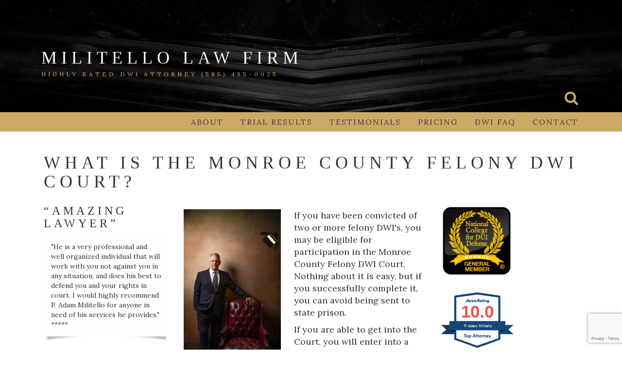

--- FILE ---
content_type: text/html; charset=utf-8
request_url: https://www.google.com/recaptcha/api2/anchor?ar=1&k=6LfEZcEZAAAAAOQnm4Zvh0C1dkdFXE4AGteRaeD4&co=aHR0cHM6Ly9yb2NoZXN0ZXJueWR3aS5sYXd5ZXI6NDQz&hl=en&v=TkacYOdEJbdB_JjX802TMer9&size=invisible&anchor-ms=20000&execute-ms=15000&cb=g9el8kpxzwlq
body_size: 45612
content:
<!DOCTYPE HTML><html dir="ltr" lang="en"><head><meta http-equiv="Content-Type" content="text/html; charset=UTF-8">
<meta http-equiv="X-UA-Compatible" content="IE=edge">
<title>reCAPTCHA</title>
<style type="text/css">
/* cyrillic-ext */
@font-face {
  font-family: 'Roboto';
  font-style: normal;
  font-weight: 400;
  src: url(//fonts.gstatic.com/s/roboto/v18/KFOmCnqEu92Fr1Mu72xKKTU1Kvnz.woff2) format('woff2');
  unicode-range: U+0460-052F, U+1C80-1C8A, U+20B4, U+2DE0-2DFF, U+A640-A69F, U+FE2E-FE2F;
}
/* cyrillic */
@font-face {
  font-family: 'Roboto';
  font-style: normal;
  font-weight: 400;
  src: url(//fonts.gstatic.com/s/roboto/v18/KFOmCnqEu92Fr1Mu5mxKKTU1Kvnz.woff2) format('woff2');
  unicode-range: U+0301, U+0400-045F, U+0490-0491, U+04B0-04B1, U+2116;
}
/* greek-ext */
@font-face {
  font-family: 'Roboto';
  font-style: normal;
  font-weight: 400;
  src: url(//fonts.gstatic.com/s/roboto/v18/KFOmCnqEu92Fr1Mu7mxKKTU1Kvnz.woff2) format('woff2');
  unicode-range: U+1F00-1FFF;
}
/* greek */
@font-face {
  font-family: 'Roboto';
  font-style: normal;
  font-weight: 400;
  src: url(//fonts.gstatic.com/s/roboto/v18/KFOmCnqEu92Fr1Mu4WxKKTU1Kvnz.woff2) format('woff2');
  unicode-range: U+0370-0377, U+037A-037F, U+0384-038A, U+038C, U+038E-03A1, U+03A3-03FF;
}
/* vietnamese */
@font-face {
  font-family: 'Roboto';
  font-style: normal;
  font-weight: 400;
  src: url(//fonts.gstatic.com/s/roboto/v18/KFOmCnqEu92Fr1Mu7WxKKTU1Kvnz.woff2) format('woff2');
  unicode-range: U+0102-0103, U+0110-0111, U+0128-0129, U+0168-0169, U+01A0-01A1, U+01AF-01B0, U+0300-0301, U+0303-0304, U+0308-0309, U+0323, U+0329, U+1EA0-1EF9, U+20AB;
}
/* latin-ext */
@font-face {
  font-family: 'Roboto';
  font-style: normal;
  font-weight: 400;
  src: url(//fonts.gstatic.com/s/roboto/v18/KFOmCnqEu92Fr1Mu7GxKKTU1Kvnz.woff2) format('woff2');
  unicode-range: U+0100-02BA, U+02BD-02C5, U+02C7-02CC, U+02CE-02D7, U+02DD-02FF, U+0304, U+0308, U+0329, U+1D00-1DBF, U+1E00-1E9F, U+1EF2-1EFF, U+2020, U+20A0-20AB, U+20AD-20C0, U+2113, U+2C60-2C7F, U+A720-A7FF;
}
/* latin */
@font-face {
  font-family: 'Roboto';
  font-style: normal;
  font-weight: 400;
  src: url(//fonts.gstatic.com/s/roboto/v18/KFOmCnqEu92Fr1Mu4mxKKTU1Kg.woff2) format('woff2');
  unicode-range: U+0000-00FF, U+0131, U+0152-0153, U+02BB-02BC, U+02C6, U+02DA, U+02DC, U+0304, U+0308, U+0329, U+2000-206F, U+20AC, U+2122, U+2191, U+2193, U+2212, U+2215, U+FEFF, U+FFFD;
}
/* cyrillic-ext */
@font-face {
  font-family: 'Roboto';
  font-style: normal;
  font-weight: 500;
  src: url(//fonts.gstatic.com/s/roboto/v18/KFOlCnqEu92Fr1MmEU9fCRc4AMP6lbBP.woff2) format('woff2');
  unicode-range: U+0460-052F, U+1C80-1C8A, U+20B4, U+2DE0-2DFF, U+A640-A69F, U+FE2E-FE2F;
}
/* cyrillic */
@font-face {
  font-family: 'Roboto';
  font-style: normal;
  font-weight: 500;
  src: url(//fonts.gstatic.com/s/roboto/v18/KFOlCnqEu92Fr1MmEU9fABc4AMP6lbBP.woff2) format('woff2');
  unicode-range: U+0301, U+0400-045F, U+0490-0491, U+04B0-04B1, U+2116;
}
/* greek-ext */
@font-face {
  font-family: 'Roboto';
  font-style: normal;
  font-weight: 500;
  src: url(//fonts.gstatic.com/s/roboto/v18/KFOlCnqEu92Fr1MmEU9fCBc4AMP6lbBP.woff2) format('woff2');
  unicode-range: U+1F00-1FFF;
}
/* greek */
@font-face {
  font-family: 'Roboto';
  font-style: normal;
  font-weight: 500;
  src: url(//fonts.gstatic.com/s/roboto/v18/KFOlCnqEu92Fr1MmEU9fBxc4AMP6lbBP.woff2) format('woff2');
  unicode-range: U+0370-0377, U+037A-037F, U+0384-038A, U+038C, U+038E-03A1, U+03A3-03FF;
}
/* vietnamese */
@font-face {
  font-family: 'Roboto';
  font-style: normal;
  font-weight: 500;
  src: url(//fonts.gstatic.com/s/roboto/v18/KFOlCnqEu92Fr1MmEU9fCxc4AMP6lbBP.woff2) format('woff2');
  unicode-range: U+0102-0103, U+0110-0111, U+0128-0129, U+0168-0169, U+01A0-01A1, U+01AF-01B0, U+0300-0301, U+0303-0304, U+0308-0309, U+0323, U+0329, U+1EA0-1EF9, U+20AB;
}
/* latin-ext */
@font-face {
  font-family: 'Roboto';
  font-style: normal;
  font-weight: 500;
  src: url(//fonts.gstatic.com/s/roboto/v18/KFOlCnqEu92Fr1MmEU9fChc4AMP6lbBP.woff2) format('woff2');
  unicode-range: U+0100-02BA, U+02BD-02C5, U+02C7-02CC, U+02CE-02D7, U+02DD-02FF, U+0304, U+0308, U+0329, U+1D00-1DBF, U+1E00-1E9F, U+1EF2-1EFF, U+2020, U+20A0-20AB, U+20AD-20C0, U+2113, U+2C60-2C7F, U+A720-A7FF;
}
/* latin */
@font-face {
  font-family: 'Roboto';
  font-style: normal;
  font-weight: 500;
  src: url(//fonts.gstatic.com/s/roboto/v18/KFOlCnqEu92Fr1MmEU9fBBc4AMP6lQ.woff2) format('woff2');
  unicode-range: U+0000-00FF, U+0131, U+0152-0153, U+02BB-02BC, U+02C6, U+02DA, U+02DC, U+0304, U+0308, U+0329, U+2000-206F, U+20AC, U+2122, U+2191, U+2193, U+2212, U+2215, U+FEFF, U+FFFD;
}
/* cyrillic-ext */
@font-face {
  font-family: 'Roboto';
  font-style: normal;
  font-weight: 900;
  src: url(//fonts.gstatic.com/s/roboto/v18/KFOlCnqEu92Fr1MmYUtfCRc4AMP6lbBP.woff2) format('woff2');
  unicode-range: U+0460-052F, U+1C80-1C8A, U+20B4, U+2DE0-2DFF, U+A640-A69F, U+FE2E-FE2F;
}
/* cyrillic */
@font-face {
  font-family: 'Roboto';
  font-style: normal;
  font-weight: 900;
  src: url(//fonts.gstatic.com/s/roboto/v18/KFOlCnqEu92Fr1MmYUtfABc4AMP6lbBP.woff2) format('woff2');
  unicode-range: U+0301, U+0400-045F, U+0490-0491, U+04B0-04B1, U+2116;
}
/* greek-ext */
@font-face {
  font-family: 'Roboto';
  font-style: normal;
  font-weight: 900;
  src: url(//fonts.gstatic.com/s/roboto/v18/KFOlCnqEu92Fr1MmYUtfCBc4AMP6lbBP.woff2) format('woff2');
  unicode-range: U+1F00-1FFF;
}
/* greek */
@font-face {
  font-family: 'Roboto';
  font-style: normal;
  font-weight: 900;
  src: url(//fonts.gstatic.com/s/roboto/v18/KFOlCnqEu92Fr1MmYUtfBxc4AMP6lbBP.woff2) format('woff2');
  unicode-range: U+0370-0377, U+037A-037F, U+0384-038A, U+038C, U+038E-03A1, U+03A3-03FF;
}
/* vietnamese */
@font-face {
  font-family: 'Roboto';
  font-style: normal;
  font-weight: 900;
  src: url(//fonts.gstatic.com/s/roboto/v18/KFOlCnqEu92Fr1MmYUtfCxc4AMP6lbBP.woff2) format('woff2');
  unicode-range: U+0102-0103, U+0110-0111, U+0128-0129, U+0168-0169, U+01A0-01A1, U+01AF-01B0, U+0300-0301, U+0303-0304, U+0308-0309, U+0323, U+0329, U+1EA0-1EF9, U+20AB;
}
/* latin-ext */
@font-face {
  font-family: 'Roboto';
  font-style: normal;
  font-weight: 900;
  src: url(//fonts.gstatic.com/s/roboto/v18/KFOlCnqEu92Fr1MmYUtfChc4AMP6lbBP.woff2) format('woff2');
  unicode-range: U+0100-02BA, U+02BD-02C5, U+02C7-02CC, U+02CE-02D7, U+02DD-02FF, U+0304, U+0308, U+0329, U+1D00-1DBF, U+1E00-1E9F, U+1EF2-1EFF, U+2020, U+20A0-20AB, U+20AD-20C0, U+2113, U+2C60-2C7F, U+A720-A7FF;
}
/* latin */
@font-face {
  font-family: 'Roboto';
  font-style: normal;
  font-weight: 900;
  src: url(//fonts.gstatic.com/s/roboto/v18/KFOlCnqEu92Fr1MmYUtfBBc4AMP6lQ.woff2) format('woff2');
  unicode-range: U+0000-00FF, U+0131, U+0152-0153, U+02BB-02BC, U+02C6, U+02DA, U+02DC, U+0304, U+0308, U+0329, U+2000-206F, U+20AC, U+2122, U+2191, U+2193, U+2212, U+2215, U+FEFF, U+FFFD;
}

</style>
<link rel="stylesheet" type="text/css" href="https://www.gstatic.com/recaptcha/releases/TkacYOdEJbdB_JjX802TMer9/styles__ltr.css">
<script nonce="nPGPr_0zoW_lo55mWldSzw" type="text/javascript">window['__recaptcha_api'] = 'https://www.google.com/recaptcha/api2/';</script>
<script type="text/javascript" src="https://www.gstatic.com/recaptcha/releases/TkacYOdEJbdB_JjX802TMer9/recaptcha__en.js" nonce="nPGPr_0zoW_lo55mWldSzw">
      
    </script></head>
<body><div id="rc-anchor-alert" class="rc-anchor-alert"></div>
<input type="hidden" id="recaptcha-token" value="[base64]">
<script type="text/javascript" nonce="nPGPr_0zoW_lo55mWldSzw">
      recaptcha.anchor.Main.init("[\x22ainput\x22,[\x22bgdata\x22,\x22\x22,\[base64]/MjU1OmY/[base64]/[base64]/[base64]/[base64]/bmV3IGdbUF0oelswXSk6ST09Mj9uZXcgZ1tQXSh6WzBdLHpbMV0pOkk9PTM/bmV3IGdbUF0oelswXSx6WzFdLHpbMl0pOkk9PTQ/[base64]/[base64]/[base64]/[base64]/[base64]/[base64]/[base64]\\u003d\x22,\[base64]\\u003d\x22,\x22w4pPdMKvwrFJTsK4a3Rhw6AkwrXCt8OSwqBgwp4+w7o3ZHrCtsKUworCk8OKwpA/KMOsw7jDjHwawq/[base64]/CgUgkBcOINEXCkVACw6jDuwjCjGctQsOIw5sSw7/[base64]/BRXCrcKSc2LDqh/CkMKow7dlIsOcwrDCg8KDY8OTBVXDucKCwoMEwo7CvcKNw5rDq3bCgl4Tw60Vwo4Dw5vCm8KRwojDr8OZRsKeIMOsw7t/wrrDrsKmwo16w7zCrAdqIsKXL8OudVnCisKoD3LCm8OQw5ckw5hTw5M4FMO3dMKew5kEw4vCgUjDvsK3wpvCsMOBCzgVw7YQUsKmXsKPUMKJesO6fwTCgwMVwpHDgsOZwrzCnHJ4R8K2eVg7fMOLw75zwrlSK07DmgpDw6pMw53CisKew5MYE8OAwqnCicOvJGzCr8K/w44Zw5JOw4w6FMK0w71lw6dvBCDDpQ7Cu8Kow5E9w44fw4PCn8KvLcKvTwrDnsO2BsO7H2TCisKoKA7DplpmWQPDtjjDn0kOZMObCcK2wofDlsKka8K/wqQrw6UxXHEcwrc/[base64]/[base64]/CvsKCI8OKBUbDnXXDkxY1w5/Cl3pYc8KFw4NAQwrDtMOdwq3DqMOjw4PCgMOPU8O7PMKcbMO0cMOTwrdsWMKaQwQwwq/Dsl/[base64]/[base64]/[base64]/Dw3CuQLCscKKwoAXw4F0w5jCrlsew5LCoxXDhcKUw7TCiFnDoB7CqMOhRmJfE8Ohw6xVwo7CusOGwqk7wphow6suHcKxwqbDtMKAJFvCs8Ozwr8Xw4XDkDwkw47DjsOqMlJgVBfDtmBLaMOBCHnDpMKMw7/CuzfClMKLw4XCl8Oow4FPKsKXQcKgLcO/wqfDgnpgwrFywoXCgzwNKsKvQcKyVhDCk3AfOMK7wqTDq8O0CHErIlvCiVrCoHjCtEU6L8OnZ8O6XnHCo3vDpyfCl37DlsOKbsOcwrbDocOQwoRyehbDjMOHSsOXwpfCs8KJFMKKZwtvRmDDsMOfEcOcQHQVw6g5w5/[base64]/ChRLCo8O0wqzCsmthchBKwr7DqnbCnDoUK3dEw7LDiDtZdhVjLsKjYsKTBwTDsMK9RsO9wrIRQWRuwpbDuMOfLcKZBSMxNsOkw4DCsE/CkXo4wojDm8OxwqHChsK7w57Cr8K3wqt9w5nDjsK/fsKAwpHCtlRnwrR4DkTDucOLwqrCisK9AsOYQFPDuMO6DyrDtEbDqMK3w7osKcK4w7zDnxDCs8OacQt/HMKSKcOdwrHDqMKDwpFMwrHDtkBKw4DDncK+w7xCScOOeMKbV37CmcO3J8Kjwo4kNXgkQcOQw7FIwqRlGcKcK8Ktw7zCnQvCvcKMA8OgcWzDlMOma8KQZsOFw6t+wrDCk8OQdy4hY8OiRBokw7N/wpdwew1eV8O8fUBoHMK7ZDnDok/DlcO3w4Vnw6vCu8K8w53CjsKce30qwqRoc8KzDB/DvMKEwqReVgs3wrnCpWDDnXcFB8O4wp9pwqRXeMKpe8OUwrvChhMsZCpXX07DhF/CvCnCmMOSwrbDnMKXG8OsHlNJwovDpyQuR8KNw6vCiVQLJV3CplRywqJ4G8K0HQHDvsO4EsKcXztldCwZP8OhEi7CksKowrMvF00zwp/CuH5bwpTDqcObbDQSYz5ew4xEwoTCvMOvw6vCqiDDm8ODDsOmwrvCswnDlH7CqCFIasO5cnbDhsK8RcOdwowEw6XCs2TCncO+wqt1w584wqjCgm5YG8K7Al8Pwphyw6EywonCti4qTcK7w4B9wqnDvcOxw6LDiithBSjDn8K+wqR/[base64]/Cp8OYdk5hwqRLwpHCoF5Dwqp5Hidpwq0Tw73DqsKBG05vVj7DqMOHwrpnT8KiwpPDjsOZFMKmJMO5BMKrHi/ChsK0w4nDpMOsLjQ2RnnCqV48wqPCuRLCs8OXLMOgAMOhFGlOOcKewonDpcOgw4t2JsKHTMOGVcK6JsKLwpYdwrokw7LDlUcxw5PCk01NwqvCgAlHw5HDkXBHfFRIRMKLwqJOHMKnesOZYMOmW8O1VWExw5d/Cx3CnMOkwq7Di2bCpH4Tw4RzGMOVDcKWwqLDmX1lYsKPw5jCsh0xw5TCjcOPw6Vlw7HCicOCDmjCq8KWd2EZwqnCp8Knw7ZiwrAgw5DDoDhXwrvDp0x+w6fCncOLAsKfwpkIecK+wq1tw4cww5vDsMO/[base64]/wqDDpD/Dv8Kaw4EPw78xfMOPU8K+w7LDj8KyYiHCosOXw67CisOCMDnCpUjDihJwwr17woDCmsOkLWnDvynCq8OFJS3CmMO/[base64]/[base64]/Ds8KtwqrDmhzDksOoTiXDmMOgOsKxYB3DoT0vw4QeAMKBw6DCvMObw7BmwppJwp4NHgHDqH7ChBIMw5bDoMOca8OiFUYMwpc8wpPCisK1wqLCpsKpw6HDmcKawpB0wo4SIjFtwpwzcsKNw6rDvRIjEgsPecOmwo/DmMKNDVLCq0vDuFU9KsKlw5vDjMOZwo7CoF0Vwr/[base64]/[base64]/DtsKhwrLDmMOedcK2TcKowoPCmMKXwqzDmsKZEsO7wpo4wo1mPsO5w67CtsK2w6nDv8KdwpzCkSFswo/ClWQQEDjCuQfCmi8zwpXCsMOxcMOxwrrDucKQw40nZknCjhXCoMKywrLDvCgWwqZABMOuw73CpMOww4HClsKSAsOcHcK8woPDp8OCw7TCrgTChUMSw5HCvEvCok1BwojCgCsDwqTDu3o3wrvCkXPCvGLDrsKSHsOvNcK9cMK/wrs3wpTDq2/CjsOpw5wnw7IYGQUDw61vKXZ0w5Q/wqpJw74Rw4XCnsOkb8OXw5XCh8KOLcK7FQNaFcKwByzCq0LDpjHCosKPIsOhTsOlwrk5w7TDtF3CisO0wqfDv8ObfgBMwokgwq3DmsKkw6RjMWUgH8KtSw7Dl8OUZknDmMKBb8K/f33Dth0tesKxw5rCmyjDvcOAb0U8wpgcwqsgwrl9LUIUwqdSwp/Din9bBsOPOMK0wqpBN20kGgzCrkEkwqbDlEjDrMKpVWvDgsOVBcOiw7/DkcO5IcKPC8OjAiLCuMKybHFdw6oiAcKqPMOHwqzDoBctBkPDjT4Fw4FLwpMAfCMeMcKlVMKDwqktw6QXw7dUKcKEwrBvw7NVWsKZKcKwwpIOwo3CscKzClVMMwnCsMOpwqzDs8Ouw63DuMKRwr9iJSvDt8OqZ8Otw7TCtTMXRMKIw6F1DnzCncOXwr/DlwTDv8KYPS3Dth/CqXJxcMOKA13DhMOUw606wp3Dj1ojDm8hKMOAwpESW8KCw48DSnfCusKqOmrDsMOKw4R9w4rDhcOvw54Jfg4Kw6fCuCl9w71rVQkTw4XDtMKvw6rDssKVwooYwrDCvDI/wpLCn8OJFMOGw55CVMOLRD3CpHnCscKYw77Cul5pPcOww7EkOVwdVGvCvcO+bWbChsOww4NvwpweXHrCkzoRwpTCqsKMw4rCnsO6w5RFAiYkFmd4fybDoMKrQlpCwo/ClTnChUkCwqEowrMBwo/CpMOQwqcYw7bCmcOgwpPDrgjDkCLDqjNqwqJgJjHCu8ONw4jCjMKpw4jCmMOPRcKibsOYw73CsV7CnMKOwp1Jw7nCsHhIw5bDg8K9GR0lwqLCuSfDhA/CgcOfwq7CoGQdwrpQwqDCicOEAMKJZcO3Y3BJCwIfbMK2wrkyw5UDbGAkbsO5cF0GCELDuH0gD8OLdBMjWsKJIWrCmSrCpnodw6Z+w5XCkcOJwqhbw7vDixkREDFMwr3CgMKhw4DCiEbDkyHDrMOjwq1gwrnDhwZIw7vCui/DssO5w77DuR1fwpIzwqQkw73DslzCqWPDkWXCt8KSKwbCtMKnwp/CqAYvwpI9fMKZwo5RfMKVXsKNwr7CmMOSAHLDmMKTw7cRw4Bgw6XDkQ5ddiTDv8OEw4jDhRxrdMKVwpXDicKbZTnDj8Oow7lPb8Oyw54SN8K6w5lwFsKfURDCuMKWecOeQX7CvEdqwoh2c1/ClMOZwqrDlsKow4nDoMOJexEowprCgcKfwqUZcnTDoMOEaGDDh8O4bxPDgMOiw4dXecODd8OXw4oLFyzDrcK/w67DkBXCu8Kkw5rCqlzDvMKywqMPVAQyXXZ1woDCscOGODTDohJAUsO8w7o5w5gyw5wCDDbDiMKKQFLCt8OSO8Kyw57Cri9Yw4zDv0o+wr4ywqHDvyvCncOHwrFbSsKDwp3Dj8O/w6TCmsKHwoVRERPDnxh2fsKtwpPCqcKbwrfDq8Kfw7jClsKrEMOERhbCocOdwqwRKUhxAMOlOmzClMK0wpzChcKwV8KQwrHCn2PCl8KgwpXDsnF7w7zCqsKtH8OQFsOKB18rGMO0XRdrdS3CuzNjw6ZrIRtmKsOtw5jDpVXDiAfDnsK4MMKVfcOswqHDp8Krwq/[base64]/[base64]/ClMKRSMOuZsOVw5XCucKjG8OEHcKCwpcUwq44wrbChcKnw5QCwrp/w7jDucOCNMKnZcKnRg7DpsK4w4IMDHDCgsOAR3PDi3zDhW/CvH8xL2zCslXDkjRKe29fccOuUsOBw5JaMUXCjyV8VMKlWmgHwocVw4XCrMKFEcKwwq7Ct8Kgw7Nlw79XC8KfD0/Du8OHacObwoTDhC/Cp8OQwpEfXcOaOjrCvMOvC0FAI8K1w6/ChSnDq8OhMEUPwqLDolnClcOXwpPDq8OqXDHDiMKwwqXCg3XCo0Qzw6XDq8Kywr88w4kMwoPCoMKlwqHDklnDg8KxwqvDulpAwpxhw5IQw5zDh8KpQMK6w68COMOSSMOscSzCg8KJwog8w7jCkmPCuzUhei/CngZXw4bDjhQedinCgzbCpsONSMOMwqwUfRTDksKoKE04w63CosKrwoDCu8K7dsKwwp5DFnzCtMOTM2I8w7HCpF/Ci8K4w7nDsGPDiTPCvMKvV0ZnNMKPw6oDBkzDgMKFwr48KkfCvsKtNcK/AQI5McKxdCRjOcK7L8KgAFRYQ8OBw6PDlMK5PMKhZywiw6HDkRQRw5nCrw7DgsKaw7gUE1/CrMKDbcKCUMOoTcKXGQh3w50Qw6XCgyfDoMOgOnTDusKmwo3ChcOtCcO9UUY+H8OFw53DpB5gc0o7w5zDrsOdO8OSb2J7AcORwp3Dn8KKw6J7w5LDqMKaGCzDh19ZfDYGR8OOw6kvwr/DoV7CtMKXB8OZZcKzR1Bmwp1HaipRXnkJwqQrw6TDi8KRK8KdwqvDt0/Ck8OXcMOew498w64Dw4sgT0JpRTjDvyhOb8KpwrEPdzPDicOdRUBBw6t0QcOQC8OLaSkBw4A/KMOEw77CmMKEbCDCo8OFFlQZw4omf3leeMK8wprDpVNTGcKPw6/[base64]/CthHCoHgLTcOSw49qw6LDthTDuErCtS4qJ2TDs0TDsVgzw4lAcULCtsOpw5/DqsOiwp1DAMO6J8OIB8OdQcKfwrIjw7gRC8OKw4gnw57Dt3AwfMOYZMOKMsKHLkDCgcKcNyfCtcKJwpzCgVDCu1UMTcO3wpjCvQAZaEZ9w7vCs8KWwop7w64Aw6vDgxw2w4vCkMOFwqRdR2zDosOxflRzL2/CuMKEw4oOw6ZLPMKibkzCk2QDS8KUw5zDkHh1JR0zw6bCiSBnwoouwqbCrmnDnAR6OMKBdG7CgsKxwpcIYCDCpxXChBhxwpXDrMK/[base64]/VMKBFcKzw7PDqcOLwpXCjyXDiR0NAzvCgjpcJ0LCucOkwo8Xw4jDjMKBwovCmAACwp04DXTCvRoYwp/DmB7DimF9wqHDikjDphzDgMKXwrIEJcOyMsKVw7LDmsKiaGouwoXDssOKBD46U8KATD3Dr2UKw5/Co2IMY8OPwo55DRLDoSZuw5/DvMKUwo0NwpJKwrHDmsOiw7EXK0/CmA1TwrFqw5jCosOKVcKtw57DtMKdJTcgw6kIFMO9ADnDm0Rmal/Cl8KES2XDk8Khw6XDqBNCwr3CmcOtwpM0w6/CssO0w7fCt8KFNMKaWmhXRMOKwo4LXH7CkMOcwo/CrWnDo8OaworCgMOYSgp8XAzDoRTCqMKbAQjDiDrDhyTDncOjw5B4wq1cw6bCqsK0wrTCnMKFVGDCssKgwo1DJCwYwodiGMOTMcKHBMKNwohcwpPDucOAw4R/fsKIwoPDtQgPwpvCkMOSd8KSwoQbc8OJR8OCBsOoTcO8w4TDqnLDh8KsDMK1cjfCkFzDs3gqwrd4w6/DllzCiWzDtcKzF8OvKzfCusOhY8K6XMONOSDDhsOswqTDkmlIDsOzN8KKw7jDsgXDhsOhwpHChsK6VsKBw4/DpcOfwrTDkUs7JMK0LMO9IgNNccOMZnnDoDzCk8OZT8KHacKLwrzCoMO4OwzCssKcwrDCiR1bw7PCr2wMVcOSbzxGwrXDkinDvMKyw5fCj8OIw48sA8Orwr3Ci8KoNMO6wo8cwp/CgsK6wrnChMKlOhkmwphEdm7CpHzCn3jCgBDCrVnDk8O8XhIXw5rCmmrDhUwNMFDCgsOIFsO9wo3Cm8KVGcORw5jDi8O/wotNX2sWekk+ZTEsw7/[base64]/Cr3bCrcKKwpV8w6FcIgPCoARAwojCssKpMMKsw75Nw5dUdsObZXRuw6TDgAfCucO7w64lcmATdm3CllPCmApAwpjDrxPDmsOKbFXCpcKvTkLCrcKHFH1zw5/CpcO3wofDmsKiAHcuYsK8w6tOHGx6wooDJcKae8Knw7tndMK1DQwmQsOiB8KUw5XDo8OCw6IoLMK+KBfCgsOVKB/DqMKcwqbCq3nCjsOVA29pP8OAw7jDo3Uzw43CgsO8UMKjw7p3EsKyD2zDvsK3wpXDtXrCkzgqw4IuOn0NwofCg185wpp0w4TDucK5w4vDnMKhTAwlw5J2wqZ2CcKpV0/CnAHCsC5ow4rCkcOYLMKTZEtrwqxywqPCpx4EaQQgFgpSwobCo8OfOMOzwqrCq8OfNQU/cAJ5MVXDgyHDusKHaS7CgsOLLMKIcsK6w4Eiw7RJwpXCrGM+B8OLwot0TcOaw4PDgMOwOsOudy7CgsKaHyDDgcOqN8OUw6jDqBvCoMOHw7XClVzChVbDuAjDixt0woQCw6YSd8OTwoAFYFd3wpjDmA/[base64]/w4/CjcO1wogcwo8OwpPDpFTDpUvCjcOWcMKNwo9CSzZ2VcOnRMOCbgQ0IyJgJMOpKsO/QcKNw4BbC1oqwofCtMOHZ8OWGcO6wrHCs8KzwpjDjEnDl34gdcOnVsKXPsOjLcOlLMKtw6QVwop8wq7DmsOcRzUWfsK7w43DpHDDo3hkAsKoOhEiEFHDp0QZWW/ChCbDhMOswovCk3pIw5TCuQcvbFVkesOtwoMqw61bw6RQD3fCtRwLwqpaN0fCikvDuEDDhMOsw5bCt3doDcOCwq7DhMKTLXsTX35zwo94RcOBwoTCiwJvwqBDbS8Vw5NUw4jCrj8iRmplwoliL8OrKsKtw5nCnsKXw4Anw7rChB3DkcOCwrkiIMK/[base64]/DoVnCsMOUdnbCt8OVMHjCvcKiwrAlUXZyECZXw6s/PcKTFWZZCWciIsKXDcKQw6g5QXrDnC46w7Y7wo59w5rClmPCkcOpWR8cWcKgUXlZPm7DmnhsN8K4w7UzR8K2XVnCgQAtKy/[base64]/bcKlIhbCghN0K8OAw7ILUARCwolKMsKsw4xSw4LCrMK9wpxGDsO4wqIODcKawr7DrsKFw7DCszVswpbCmTg6JsK6KsK2YsK/w4VewqkAw4Zmem/CpMOXLUXCjcKqcEhWw57DqQQmejbCpMOaw70fwpYSHwZXUMOEwrrDtD3DmsOkQsKRRMOcJ8OEe1bChMOFw6rCswIFw67Dh8Klw4LDoBR7wpLCjsK9wphlw5RDw43DoUY8A2nClMKPZMOTw7d7w7HDjQ/[base64]/DlcKRwoszw7BMBkJww6Jpwq7DnMKuOQJRNW3DjW7CmsKEwqHDrwUfw4Y8w7vDqyzDuMKyw5HCmzpIw6dwwpFFfcO/[base64]/DvwVrwpLChsKDwpvDjz/DjMKFBwLDucKCwqbClMKubg3CqUTCmEoTw7/DiMK4OcK/YsKZwoVxwrrDmsOLwosbw7jClcKtw5HCsx/[base64]/woMuw5jCjUzDtcOIA258wrLDt3w/MMKOVsOBwp3CmcO6w7vDqzfCp8KeXz9iw4TDvGfChWvDt3rDn8KnwoE3wqTCkMO1wr17TxpvKMObYEcTwozCgQNdMARZaMOJXsOWwr/DryIbwrPDnz5Gw4DDtsOjwotBwqrCnGbCp2PCrMOtbcOULsOdw5oiwrl7wofCo8OVR2ZNWTzDmsKCw79Qw73ChAYvw5F4N8KVwpDClsOVLcKnw7bDnMO/wpMSw4pWIVB9wr8+LwjClXjCgsOnG1/CnRXDnTN5DcOLwoLDhnkpwq/CmsKcIXF3wqTDjMOMVMOWJjPDiBDCiSYAwohfQDjChcOmw6BIIVvDgTfCo8O2aknDlcKyIh9sA8KfMBtqwpXDhcOeZ0crw4N9bCkXw6sWKwvDpMKhwpQgGcOLw7LCocOaJgjCr8O+w4/DihDDvsOXw40nw40yf2rCtMKbDsOEGRbClsKWN0DCqcOlw55VUhgqw4QoFUVRXsOiw6VRwpTCvcOew5dffx/Ch0kuwo9yw5Qkw4Ubw4tKw5HDvcO9woMEecKRSALChsKuw71dwofCnS/DoMOMw4cMBUR0w5bDs8Kzw5VoIBBQwqrCiUPDrsKuKcObw4PDsH9dwqU9w447wobDq8KZw7BcalvDtzzDsl7CgMKPTsK8wqQgw7/CocO/EgHDq03CsnTCtX7CpMO5ZMONX8KTUHnDgMKNw4XDlsOXfcKgw6fDkMK6dMKfA8OgP8Oiw4QAUMOQN8O1w7fDiMKwwpILwoFVwokPw5s7w5LDhMKcw5bChcOLbS8qawthM0RswoYuw5vDmMOVw6/[base64]/Dl8Okw6vCojDDj8OmWMKGwq0ywqXCpyBjECdiIsKeOBAFC8ObGsKeeCLChA/[base64]/[base64]/[base64]/DscOdwqDCmyFnU8KDCGsow4BLwqrDkyvDqcOzw4APw5DDmMK0e8O/[base64]/Dn27DslvCh8KZwocOwpLDm2dABsO8w70OwobCkg/CixvClcOcw7rCnkjCn8O7woDCvl/DhcOtw6zCi8KCwpjCqG1oB8KJw50qw5DDp8OaBWDDscOoXn/DmDnDsSZ0wqrDnBbDnHDDkcKgTUXCosKgwoJZRsKKSgohNFfDu28ewrJEOxjDhxzDh8Oow6d3wp9sw7xqBsKFwpxfHsKfw6sYVDA7w7rDsMOhecOWc2hkwpZkZ8OIwrtoE0tqwp3DvMKhw5MxETrCn8ODAsOPw4bCusKOw7/CjWHCpsKjO3rDi0/DgkDDnTN4CsKRwpzCqx7CoHgFawvDvgQbw6LDjcO0J3IXw4NNwpEcwrTDg8O5w7QLwpZxwrLDrsKHf8Ood8KXFMKewp3CvcKLwpUyBsOwcEZdwpjCr8KMSXVlIVg4fQ5LwqvCjU0CNSkjE0jDsTHDog3CmlEzwpfDo3Esw5nCgQPCv8OQw6c+WSo/EMKMP0PCvcKcwqk9aQTCp14Ww67DssO5RcODMwvDsy8awqQBw5M6ccOQC8OwwrjCosKUwpkhOjhFLUXDkCXCvC3DgcK0woYvQsOxwpbDkXw1MyXDmmvDrsKjw5LDtxoYw63CnMO6PsOjL0Quw5zCgH4xwqttQMOLwpfCoG/ChcKtwpxdFsOxw4/CnjTDjCzDncK+FCt/wq4YNmh2d8KfwqwyICPCkMO/wos4w4DDkcKMHzk4wptuwqjDuMKUVixUZcKJPUl/[base64]/CvsOjEMO1G8OxN8KlfsK3JUBHaxxsF3TCvcK+w6PDqyVSwq1Kwo/DpMO9bsK9woXCjysawpg6cyDDtx3Dolstw5w/cA3DvSFJw65nw7EPAcKsNCNdw7cLO8OFHRt6w65Ew7DDjUQMwq5Bw4xPw4TDjW1/DhNiCsKrTMKsCcKaVVAgRcOPwq3CscOEw7gwT8KbOsK1w7DDq8OuDMO/w5bDly5/X8OFdVAUdMKRwqZMO3zDjMKiwoN4b24Swo1STcKHwqoYa8OrwoLDj3otOkYTw40kw4kSETUIWMOBdsKXHQ/[base64]/Cj8OQFMKsw7HCpEXDt8K1ZBnDvsK+F2JnwoVjIcOVXMO/fsOnHsKtw7nDrgYZw7ZFw5wyw7Ylw4XCpMORwqbDrE7DhkvDh2dWaMO2R8OwwrJOw4zDqgvDvMO7cMONw5U+bSsYw7Yvw7YLKMKpw40bPAJww53Cv1dDacOYSRbCmBp7w6whdTXDmsOoX8OUw4jCpFEfwpPCjcK/[base64]/DmTfDpcO0B8KKw7DCjQDDgsOLwrHCpEzCpwJNwpA6wrkLP1bCtsOkw6PDoMKzAcO3NhTCv8KLTTsyw58gQAzDkAXCumYTCMOvM1rDokTChMKEwonDhcKXSTUYwojDqcO/wpoxw6Vpw5TDuRXCucO9w4lkw4pAw7Rqwpx2LcK1F2rCosOcwq3DtsOqEcKvw4fDo0Eic8O4c1/DvVVjW8KhCMO5w7gefDZPwoUVw5vCl8OoYkPDr8KAFMOZAsOaw7TCoyl9e8Oqwqw9KkvCggHCjgjCt8KFwrVcK0rCmMKaw6/DqRhKIcOHw53Cj8OGdnHDsMKSwrsBFzJ9w5swwrLDnMKLN8Ogw6rCs8KRw5Mww7hNwpYew6rDoMK6UMOSbFrDiMK3fVEvEV/[base64]/wobDpFVXwrtTwqNXSQkCGcKvA2PCvHTCv8O0w5sPw4dMw5BeZGt4G8OkMw3Cs8KHUMO5PmNIQy/CjkJhwqXCi38AHsKXw7w1wrkJw6EDwosUPUA/M8K/[base64]/w7gew6PCvSR2JhXCl8Omw6IbecK7w73DhsKvwrbChFATwq9kSAEhTHguw79twrBlw4wFHcKNTsK7w5LDp1UaIcOrw4PCiMOcfHAKw5rCsV3CsRbDlSPCkcKpVzBFJcOaQsOGw7xhw5HDmnDCksK5w5zCqsO9w6sXRWBMUcOJeC3DiMOAMCYlw4sEwq/DtMKGw6TCuMODwpnCiDd5wrHCp8K8wopvwo7Dgx5UwpjDp8K3w6tNwpQTKsKhE8OQw7bDl0F6YyhSwrjDp8KRwp3CmkLDomHDkRDClCrCrRrDr0QFwp4vfjjDr8Ksw4LCicKGwrlSABXCucOHw5/Cv2lXO8Kow5PCm2NGw7l1WkkOwoR5IErDrG4qw68MMQ1YwoPCn2kKwrdaFcKHdB7Cv37CusOWwrvDvMKCasO3wr85wrHDucKzwp1ib8OQwqTCg8OGA8K/[base64]/woRsw4XCm8O4wq/Ctjp0wrNqwp9OwpnCu1jDpiFhSlMGD8ONwrxUWsOow7XCj0HDo8Ohwq9PasOVCnXCk8KHXTdtFCkUwolCwoNrPErDgMO4WkjCqcKYJl57wotXMMOew6/CtSfCgwvCtirDrMKTw53CosOgbcKvT23DgU9Mw51uU8O9w6A5w50DEcObFC3Dq8KNSMKHw6LDqMKOelgwJMKUwobDomNfwqfCiWHCh8OSGsO2TwrDiDnDhj7CssOMeHnDjixswog5KwBVA8Oww5NhJ8K0wq/Do3bDj1TCrsKtw5zDhWh1w5HDmlpyKsO0wprDkB/[base64]/CtnHDvsKCJMOWwqfDuifCnyAoRcOBLH9JOcOXwqJBwqEJw5HCq8OSYXVgwrPCnHTDvcKTIGR0wqTCgWHChsOVwozCqHnCiwhgB0PDjncqNsKIw7zClQPDn8K5PADCvDV1CXJFfsKESEnCqsObwrM1wo4+wrgPHMK8wp7CtMOew6DCrWrCvmkHOcKSIMOFPX/[base64]/Du8KPw7lZGGJ+w51kw5phwrLDkDTCqMKiw4Rkwrc2wqDDoWxbGnXDmj7Dp1N7IlQoX8KuwoJ2TcOawrDCvsKQCsK8wo/CkMOxGzlxBCXDpcOpw7APRSnDvGI6IX8kIsOyURLCp8Kawqk7RmcfXTbDrsK7UcKwHcKUwobDjMOYGEbDsXbDmF8Bw6/DhMOQU2PCozQkRGbDkQYfw7QoP8K2Hx/Dm0LDv8OUelo3V3TCnwRKw74seQ0EwrIDwqsBbFXDgcOkwoPCizIAZsKSH8KZE8OhWWIACsKLEsK/wrlmw6rDsyEOGEzDjn4SM8KVZV91PV99OjY2LzvDpHrDpnXCiQ8hw6hXw4xTTcO3PXo8d8Kow6bDlcO7w6nCn0Jsw6oRSsKRU8OiQg7CnEZVwq9yD2nCqyPCv8OfwqHCgBB9EhnDnTQedcOLwqMEORNgClARFj5sdFjDom/CiMK/IAvDojTDnDLCiQjCpw/DrzrDvhzDvMOvCsOHOEnDtsOnGUoXQzddYx3ChGMxFzBVbsKbw4TDmsOJasOgYcOWdMKnIC8vWVJ7w4fCgcOzY3E7w5bCoFDCuMOow4zDlW3CvkxHw4lHwrYjFMKuwpbChkcpwpXDu3fCnMKbDcOYw7knGsKRejAnKMK4w6p/wpPDpkzDgcOXw6PCksK8w64mwprChgnDu8OnMcKNw6bDkMOQwrzCnzDCkl1ALlfCt3J1wrU8w53DuADDiMKhwozDuwoCO8Oew6nDisK1XsOmwqQXwonDqsOMw63ClMORwqfDqMOwPxs6XCMBw7FncsOkMcOOfgtebjBSw5vDgsODwoN6wr3DiG9Qwr5cwp/Do3DCphU5wpfCnQDCmsKpUSJAXQHCg8KpVMObwqI+esKOw7TCohHCucO3BcKHMB7DjxUqwrfCuS3CsQk0Y8K6wpnDqCXCksOrI8OUSixFfcOsw6R0H2jCnnnCtnhOZ8ObD8Oaw4rDkyLDkMKccSHCtXXCp0s6JMKKwqLCulvCpTDChw3DmXLDtHjCqTxKAxzCjcK/XsO8wofCkMK9UihFw7XDj8KawrtsTBYsb8Ktwo1hdMO3w5Nhwq3CtcKvEiVYwqfCknoIwrnDqHd3wqExwoZlPHvCi8Ofw5jCqsOWYCfDvwbCtMKTZcKvw50hYjLDv3PDuBUkKcK/wrQpFcKsaA7DgX7CrRFxw7URCg/[base64]/ccOVSsKuTcKjUsK3wqcDRcO6Tih/w7LDlRELw6dKwqPDlRjCkcO2XsOaRCbDqsKew4HDlDFFwqoTaB0Nw6AzcMKaPsOtw7JrJwBYwqVgEQ7Ch1FIMsKEazdtQ8Kjw7LDsQJ1esO+TMK5ZMK5MTXDqgjDksO4woPClMKvwqzDvcO8a8Kgwp0FCsKJw7Ekwp/[base64]/[base64]/CgsOCIcKhBMKow4rCncKZaXvDk8OFw4/ClAVgwq44w6fCqcKQMMKgSsO4Pg5owo1XUcKjOkcDwpTDlSzDr1RFwq16YgTDmcOEC2c5X0DDp8OAw4Q8NcKZwozCtsORwp/ClRYkWWbCocKlwrzDkVYiwo7DrsK1wqcWwr/[base64]/CjDPCjXjDtnJrw4vCinbCqcO4w5jDt1jDrsKBwp8Fw6Jxw6sow5IYD3/CvD3Ds1UHw7/CvHlEIMODwqQOwqFnBsKcw5TCnMOREMOpwrjDp0/Cr2LCtBDDtMKFcTU6wq9cR1wkw6PDp2weRRzCmcObTMKPYF7CocOCY8O7esKAYWPCpiXDs8O1SX8IXsKNZsKbw6/[base64]/DhQXCi8KTw6/Cm1JkAEsUwqrCmWLDucO+w6BnwqFYw7fDnMOXwq56UF/CgcO9wrw2woFNwo/Cm8Kjw6nDg0RYbWVYw4h5BlgzeC/[base64]/N8K8woN9OsO4wqAKWMKOCcOoWcK+GcOcKsOfJ37Dp8KXw4tEw6bCpzLChH/CuMKUwo4Kc24uKQXCrMO3wofChwLCp8OkR8K0EHYaYsK5w4BVOMO8w441RsOMw4ZxVcO4acKpwowWfsKnIcOsw6fCp01/[base64]/BAXCgcKvw5zDvnzChsO+wr7DrjN0w6PCiMK8HS9iw7gcw6EPRz/DulIRGcOzwrxEwr/[base64]/wrg7w7PDnB3CgC0hwowoc3DDmcK7O0PDg8KrKwbCjMOES8KHZhHDvsK3w7jCg05mKsO6w4nDvAo2w4IEw7jDjg5kwp4yTDhTc8Opw4xOw54jwqg6DFxzw6IwwoVbe2YtJcObw5bDnGxiw5ZGEzg/b1PDgMKGw7ByT8OBLMOpAcOFJcKgwo3DkDZpw7nCtcKJKMK7w4tPFsOTUAJqImZkwoJ0wp10OsK8KXrCpSgud8OuwrnDs8OQw5IxGFnDqsOhQBF9OcKsw6fCtsO2w7vCncOAwqHDpMOPw7DChFNsMcOtwpc7YxMLw7/[base64]/[base64]/DgcOGwoYVw5gywr8WwpbDpsO8VMO+CsKgwqgywovDkWPCmcOjSm5SfcO6M8KYdlJYd2zCm8OjUMKRwrlyfcKVw7howpNrwrExfsKowqfDvsOVwosWMMKoOMOyST7Ch8K4wqrCg8K1w6LDv1BMW8KOwrDCtC5qw6rDjsOeC8OWw6bCm8KTU3FNw43Coj0Uwr/CkcKwdG4vUcO5awPDucOZwozDkQJaAcKtDmXDosKAcgQER8O4YWFSw6LCvkY+w5hrGSnDqsKvwqTDm8Oiw77Dn8OBbMOWw4PCmMKYVsO3w5XDvsKcwqfDgUsJNcOswonDscKPw6kOH34pXcOIw6XDtkRqwq5Vw6PDqUdbw7/Dmn7CtsK9w7nDjcOjwofClMOHX8O7IcKPfMOsw6JPwrVhw7NSw5HCnMOAw4UMY8KuZ0vCtXnCigPCrMOAwrvCq1rCrcK0TBBxXAHClTbCiMOcD8K5TVPChMKiI1w4Q8OcW3zCtcOzFsO3w6hdS34FwqvDgcKiw6DDp1ohw5nDs8K/KMOieMOKVmTDvml0ASLDjFfDszbDihZJwrZFOcKQw7pSXsKTa8KIXMKlwopFJizDisKZw4VJHMO9wpJBwrXCni19w5XDhRdFLzkJUifCj8K7wrYgwoHDk8KOw55VwpbCsXlpw4NTfMKBbMKtbcKKw47Dj8ObBhzDkVw6wqw2w7RNwplDw49RC8Kcw5zCohFxCMODHD/DlsOKESDDr01gJBPDmi7ChhvDjsKiw59HwqJXaVTDpzoJwobCk8KVw6ZnSMKLfBzDlgHDh8K7w68/[base64]/Dgg5+OwgAATXCncOSwoovWsOnwrxrw7MSwp4aLMKcw43Ct8O4Zmh7OMOrwo9fw4vDkHhDPsOgdWDCkcOKF8KiY8ODw4tPw498Q8OaJcKbScOKw4fDjsKSw4nCm8K2FjfCjMO2w4Euw5jDlw1cwqFqwqrDoxkgwozCqX5cwr/Ds8KIL1AlGsKfw7tuMFjDvlTDncKew6URwo7CsgbDtcOMw64ZYFoPw50pwrvCnMK/UcO7wozCscOiwqw8woPCpsKHw6oqMsO+wok1w5XDlBtNMVoAwpXDkyUvw47DkcOkc8OJw4wZEsOEXsK9wokLwqHCpcO6w7fDiUPDuCfDhXfDhwPCt8KdC0/[base64]/wqbDo8OGw5RJC2s7wo5TW8OvUibDgcKewq84w5DDkcOMH8Ou\x22],null,[\x22conf\x22,null,\x226LfEZcEZAAAAAOQnm4Zvh0C1dkdFXE4AGteRaeD4\x22,0,null,null,null,1,[21,125,63,73,95,87,41,43,42,83,102,105,109,121],[7668936,387],0,null,null,null,null,0,null,0,null,700,1,null,0,\[base64]/tzcYADoGZWF6dTZkEg4Iiv2INxgAOgVNZklJNBoZCAMSFR0U8JfjNw7/vqUGGcSdCRmc4owCGQ\\u003d\\u003d\x22,0,1,null,null,1,null,0,0],\x22https://rochesternydwi.lawyer:443\x22,null,[3,1,1],null,null,null,1,3600,[\x22https://www.google.com/intl/en/policies/privacy/\x22,\x22https://www.google.com/intl/en/policies/terms/\x22],\x22OI5riJFReRpqL+vBE2oUvrQetEbuCvMsVFGD3syzCMo\\u003d\x22,1,0,null,1,1764335621227,0,0,[149],null,[147,75],\x22RC-UsAsqWGXHcgmYQ\x22,null,null,null,null,null,\x220dAFcWeA7itf18M3I4J7bSHidS2T5dAS74AZVL7TaggwWlom8yxYlxaos-lHFYxWP1UPdOSJtzOmaFZ_wsN1Il3mREsdP-OaGRxQ\x22,1764418421260]");
    </script></body></html>